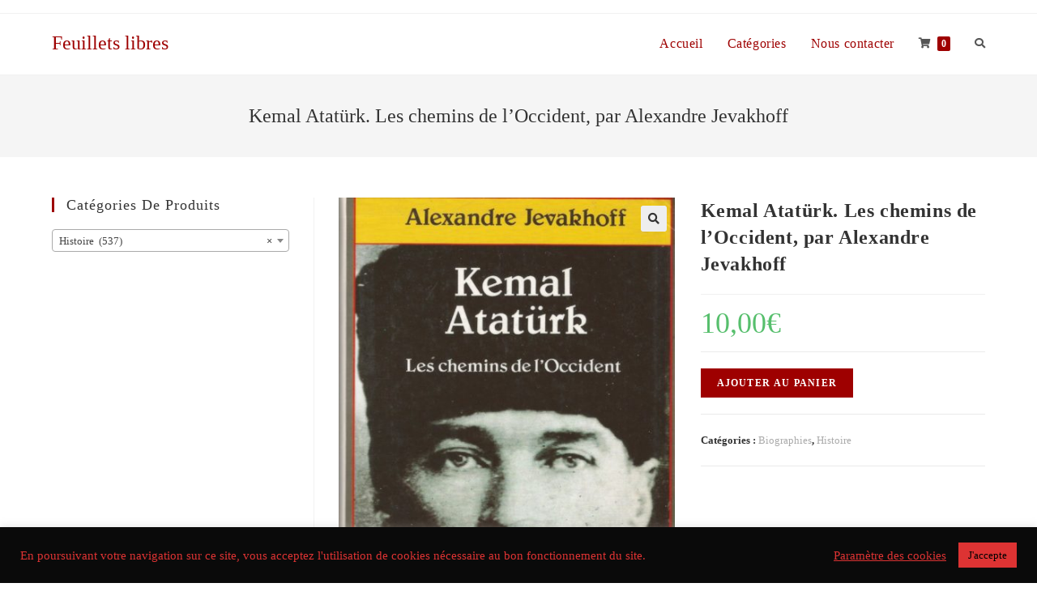

--- FILE ---
content_type: text/html; charset=UTF-8
request_url: https://www.feuilletslibres.com/produit/kemal-ataturk-les-chemins-de-loccident-par-alexandre-jevakhoff/
body_size: 17707
content:
<!DOCTYPE html>
<html class="html" lang="fr-FR">
<head>
	<meta charset="UTF-8">
	<link rel="profile" href="https://gmpg.org/xfn/11">

	<title>Kemal Atatürk. Les chemins de l&#039;Occident, par Alexandre Jevakhoff - Feuillets libres</title>
<meta name="viewport" content="width=device-width, initial-scale=1"><meta name="description" content="Tallandier, 1989, broché, 490 pp." />
<meta name="robots" content="index, follow" />
<meta name="googlebot" content="index, follow, max-snippet:-1, max-image-preview:large, max-video-preview:-1" />
<meta name="bingbot" content="index, follow, max-snippet:-1, max-image-preview:large, max-video-preview:-1" />
<link rel="canonical" href="https://www.feuilletslibres.com/produit/kemal-ataturk-les-chemins-de-loccident-par-alexandre-jevakhoff/" />
<meta name="author" content="Fabrice De san mateo">
<script type="application/ld+json">{"@context" : "https://schema.org","@type" : "Organization","name" : "Feuillets libres","url" : "https:\/\/www.feuilletslibres.com"}</script>
<meta property="og:url" content="https://www.feuilletslibres.com/produit/kemal-ataturk-les-chemins-de-loccident-par-alexandre-jevakhoff/" />
<meta property="og:site_name" content="Feuillets libres" />
<meta property="og:locale" content="fr_FR" />
<meta property="og:type" content="product" />
<meta property="og:title" content="Kemal Atatürk. Les chemins de l&#039;Occident, par Alexandre Jevakhoff - Feuillets libres" />
<meta property="og:description" content="Tallandier, 1989, broché, 490 pp." />
<meta property="og:image" content="https://www.feuilletslibres.com/wp-content/uploads/2021/06/8-2-scaled.jpg" />
<meta property="og:image:secure_url" content="https://www.feuilletslibres.com/wp-content/uploads/2021/06/8-2-scaled.jpg" />
<meta property="og:image:width" content="1673" />
<meta property="og:image:height" content="2560" />
<meta name="twitter:card" content="summary" />
<meta name="twitter:title" content="Kemal Atatürk. Les chemins de l&#039;Occident, par Alexandre Jevakhoff - Feuillets libres" />
<meta name="twitter:description" content="Tallandier, 1989, broché, 490 pp." />
<meta name="twitter:image" content="https://www.feuilletslibres.com/wp-content/uploads/2021/06/8-2-669x1024.jpg" />
<link rel='dns-prefetch' href='//s.w.org' />
<link rel="alternate" type="application/rss+xml" title="Feuillets libres &raquo; Flux" href="https://www.feuilletslibres.com/feed/" />
<link rel="alternate" type="application/rss+xml" title="Feuillets libres &raquo; Flux des commentaires" href="https://www.feuilletslibres.com/comments/feed/" />
		<script type="text/javascript">
			window._wpemojiSettings = {"baseUrl":"https:\/\/s.w.org\/images\/core\/emoji\/13.0.0\/72x72\/","ext":".png","svgUrl":"https:\/\/s.w.org\/images\/core\/emoji\/13.0.0\/svg\/","svgExt":".svg","source":{"concatemoji":"https:\/\/www.feuilletslibres.com\/wp-includes\/js\/wp-emoji-release.min.js?ver=5.5.17"}};
			!function(e,a,t){var n,r,o,i=a.createElement("canvas"),p=i.getContext&&i.getContext("2d");function s(e,t){var a=String.fromCharCode;p.clearRect(0,0,i.width,i.height),p.fillText(a.apply(this,e),0,0);e=i.toDataURL();return p.clearRect(0,0,i.width,i.height),p.fillText(a.apply(this,t),0,0),e===i.toDataURL()}function c(e){var t=a.createElement("script");t.src=e,t.defer=t.type="text/javascript",a.getElementsByTagName("head")[0].appendChild(t)}for(o=Array("flag","emoji"),t.supports={everything:!0,everythingExceptFlag:!0},r=0;r<o.length;r++)t.supports[o[r]]=function(e){if(!p||!p.fillText)return!1;switch(p.textBaseline="top",p.font="600 32px Arial",e){case"flag":return s([127987,65039,8205,9895,65039],[127987,65039,8203,9895,65039])?!1:!s([55356,56826,55356,56819],[55356,56826,8203,55356,56819])&&!s([55356,57332,56128,56423,56128,56418,56128,56421,56128,56430,56128,56423,56128,56447],[55356,57332,8203,56128,56423,8203,56128,56418,8203,56128,56421,8203,56128,56430,8203,56128,56423,8203,56128,56447]);case"emoji":return!s([55357,56424,8205,55356,57212],[55357,56424,8203,55356,57212])}return!1}(o[r]),t.supports.everything=t.supports.everything&&t.supports[o[r]],"flag"!==o[r]&&(t.supports.everythingExceptFlag=t.supports.everythingExceptFlag&&t.supports[o[r]]);t.supports.everythingExceptFlag=t.supports.everythingExceptFlag&&!t.supports.flag,t.DOMReady=!1,t.readyCallback=function(){t.DOMReady=!0},t.supports.everything||(n=function(){t.readyCallback()},a.addEventListener?(a.addEventListener("DOMContentLoaded",n,!1),e.addEventListener("load",n,!1)):(e.attachEvent("onload",n),a.attachEvent("onreadystatechange",function(){"complete"===a.readyState&&t.readyCallback()})),(n=t.source||{}).concatemoji?c(n.concatemoji):n.wpemoji&&n.twemoji&&(c(n.twemoji),c(n.wpemoji)))}(window,document,window._wpemojiSettings);
		</script>
		<style type="text/css">
img.wp-smiley,
img.emoji {
	display: inline !important;
	border: none !important;
	box-shadow: none !important;
	height: 1em !important;
	width: 1em !important;
	margin: 0 .07em !important;
	vertical-align: -0.1em !important;
	background: none !important;
	padding: 0 !important;
}
</style>
	<link rel='stylesheet' id='wp-block-library-css'  href='https://www.feuilletslibres.com/wp-includes/css/dist/block-library/style.min.css?ver=5.5.17' type='text/css' media='all' />
<link rel='stylesheet' id='wp-block-library-theme-css'  href='https://www.feuilletslibres.com/wp-includes/css/dist/block-library/theme.min.css?ver=5.5.17' type='text/css' media='all' />
<link rel='stylesheet' id='wc-block-vendors-style-css'  href='https://www.feuilletslibres.com/wp-content/plugins/woocommerce/packages/woocommerce-blocks/build/vendors-style.css?ver=4.0.0' type='text/css' media='all' />
<link rel='stylesheet' id='wc-block-style-css'  href='https://www.feuilletslibres.com/wp-content/plugins/woocommerce/packages/woocommerce-blocks/build/style.css?ver=4.0.0' type='text/css' media='all' />
<link rel='stylesheet' id='child-theme-generator-css'  href='https://www.feuilletslibres.com/wp-content/plugins/child-theme-generator/public/css/child-theme-generator-public.css?ver=1.0.0' type='text/css' media='all' />
<link rel='stylesheet' id='cookie-law-info-css'  href='https://www.feuilletslibres.com/wp-content/plugins/cookie-law-info/public/css/cookie-law-info-public.css?ver=2.0.1' type='text/css' media='all' />
<link rel='stylesheet' id='cookie-law-info-gdpr-css'  href='https://www.feuilletslibres.com/wp-content/plugins/cookie-law-info/public/css/cookie-law-info-gdpr.css?ver=2.0.1' type='text/css' media='all' />
<link rel='stylesheet' id='photoswipe-css'  href='https://www.feuilletslibres.com/wp-content/plugins/woocommerce/assets/css/photoswipe/photoswipe.min.css?ver=5.0.3' type='text/css' media='all' />
<link rel='stylesheet' id='photoswipe-default-skin-css'  href='https://www.feuilletslibres.com/wp-content/plugins/woocommerce/assets/css/photoswipe/default-skin/default-skin.min.css?ver=5.0.3' type='text/css' media='all' />
<style id='woocommerce-inline-inline-css' type='text/css'>
.woocommerce form .form-row .required { visibility: visible; }
</style>
<link rel='stylesheet' id='parente2-style-css'  href='https://www.feuilletslibres.com/wp-content/themes/oceanwp/style.css?ver=5.5.17' type='text/css' media='all' />
<link rel='stylesheet' id='childe2-style-css'  href='https://www.feuilletslibres.com/wp-content/themes/feuilletslibres/style.css?ver=5.5.17' type='text/css' media='all' />
<link rel='stylesheet' id='oceanwp-woo-mini-cart-css'  href='https://www.feuilletslibres.com/wp-content/themes/oceanwp/assets/css/woo/woo-mini-cart.min.css?ver=5.5.17' type='text/css' media='all' />
<link rel='stylesheet' id='oceanwp-woocommerce-css'  href='https://www.feuilletslibres.com/wp-content/themes/oceanwp/assets/css/woo/woocommerce.min.css?ver=5.5.17' type='text/css' media='all' />
<link rel='stylesheet' id='oceanwp-woo-star-font-css'  href='https://www.feuilletslibres.com/wp-content/themes/oceanwp/assets/css/woo/woo-star-font.min.css?ver=5.5.17' type='text/css' media='all' />
<link rel='stylesheet' id='oceanwp-woo-quick-view-css'  href='https://www.feuilletslibres.com/wp-content/themes/oceanwp/assets/css/woo/woo-quick-view.min.css?ver=5.5.17' type='text/css' media='all' />
<link rel='stylesheet' id='oceanwp-woo-floating-bar-css'  href='https://www.feuilletslibres.com/wp-content/themes/oceanwp/assets/css/woo/woo-floating-bar.min.css?ver=5.5.17' type='text/css' media='all' />
<link rel='stylesheet' id='font-awesome-css'  href='https://www.feuilletslibres.com/wp-content/themes/oceanwp/assets/fonts/fontawesome/css/all.min.css?ver=5.15.1' type='text/css' media='all' />
<link rel='stylesheet' id='simple-line-icons-css'  href='https://www.feuilletslibres.com/wp-content/themes/oceanwp/assets/css/third/simple-line-icons.min.css?ver=2.4.0' type='text/css' media='all' />
<link rel='stylesheet' id='magnific-popup-css'  href='https://www.feuilletslibres.com/wp-content/themes/oceanwp/assets/css/third/magnific-popup.min.css?ver=1.0.0' type='text/css' media='all' />
<link rel='stylesheet' id='slick-css'  href='https://www.feuilletslibres.com/wp-content/themes/oceanwp/assets/css/third/slick.min.css?ver=1.6.0' type='text/css' media='all' />
<link rel='stylesheet' id='oceanwp-style-css'  href='https://www.feuilletslibres.com/wp-content/themes/oceanwp/assets/css/style.min.css?ver=1.0' type='text/css' media='all' />
<link rel='stylesheet' id='oe-widgets-style-css'  href='https://www.feuilletslibres.com/wp-content/plugins/ocean-extra/assets/css/widgets.css?ver=5.5.17' type='text/css' media='all' />
<script type="text/template" id="tmpl-variation-template">
	<div class="woocommerce-variation-description">{{{ data.variation.variation_description }}}</div>
	<div class="woocommerce-variation-price">{{{ data.variation.price_html }}}</div>
	<div class="woocommerce-variation-availability">{{{ data.variation.availability_html }}}</div>
</script>
<script type="text/template" id="tmpl-unavailable-variation-template">
	<p>Désolé, ce produit n&rsquo;est pas disponible. Veuillez choisir une combinaison différente.</p>
</script>
<script type='text/javascript' src='https://www.feuilletslibres.com/wp-includes/js/jquery/jquery.js?ver=1.12.4-wp' id='jquery-core-js'></script>
<script type='text/javascript' src='https://www.feuilletslibres.com/wp-content/plugins/child-theme-generator/public/js/child-theme-generator-public.js?ver=1.0.0' id='child-theme-generator-js'></script>
<script type='text/javascript' id='cookie-law-info-js-extra'>
/* <![CDATA[ */
var Cli_Data = {"nn_cookie_ids":[],"cookielist":[],"non_necessary_cookies":[],"ccpaEnabled":"","ccpaRegionBased":"","ccpaBarEnabled":"","ccpaType":"gdpr","js_blocking":"1","custom_integration":"","triggerDomRefresh":"","secure_cookies":""};
var cli_cookiebar_settings = {"animate_speed_hide":"500","animate_speed_show":"500","background":"#0a0a0a","border":"#b1a6a6c2","border_on":"","button_1_button_colour":"#dd3333","button_1_button_hover":"#b12929","button_1_link_colour":"#000000","button_1_as_button":"1","button_1_new_win":"","button_2_button_colour":"#333","button_2_button_hover":"#292929","button_2_link_colour":"#dd3333","button_2_as_button":"","button_2_hidebar":"","button_3_button_colour":"#dd3333","button_3_button_hover":"#b12929","button_3_link_colour":"#000000","button_3_as_button":"1","button_3_new_win":"","button_4_button_colour":"#000","button_4_button_hover":"#000000","button_4_link_colour":"#dd3333","button_4_as_button":"","button_7_button_colour":"#dd3333","button_7_button_hover":"#b12929","button_7_link_colour":"#000000","button_7_as_button":"1","button_7_new_win":"","font_family":"inherit","header_fix":"","notify_animate_hide":"1","notify_animate_show":"","notify_div_id":"#cookie-law-info-bar","notify_position_horizontal":"right","notify_position_vertical":"bottom","scroll_close":"","scroll_close_reload":"","accept_close_reload":"","reject_close_reload":"","showagain_tab":"","showagain_background":"#fff","showagain_border":"#000","showagain_div_id":"#cookie-law-info-again","showagain_x_position":"100px","text":"#dd3333","show_once_yn":"","show_once":"10000","logging_on":"","as_popup":"","popup_overlay":"1","bar_heading_text":"","cookie_bar_as":"banner","popup_showagain_position":"bottom-right","widget_position":"left"};
var log_object = {"ajax_url":"https:\/\/www.feuilletslibres.com\/wp-admin\/admin-ajax.php"};
/* ]]> */
</script>
<script type='text/javascript' src='https://www.feuilletslibres.com/wp-content/plugins/cookie-law-info/public/js/cookie-law-info-public.js?ver=2.0.1' id='cookie-law-info-js'></script>
<link rel="https://api.w.org/" href="https://www.feuilletslibres.com/wp-json/" /><link rel="alternate" type="application/json" href="https://www.feuilletslibres.com/wp-json/wp/v2/product/10538" /><link rel="EditURI" type="application/rsd+xml" title="RSD" href="https://www.feuilletslibres.com/xmlrpc.php?rsd" />
<link rel="wlwmanifest" type="application/wlwmanifest+xml" href="https://www.feuilletslibres.com/wp-includes/wlwmanifest.xml" /> 
<meta name="generator" content="WordPress 5.5.17" />
<meta name="generator" content="WooCommerce 5.0.3" />
<link rel='shortlink' href='https://www.feuilletslibres.com/?p=10538' />
<link rel="alternate" type="application/json+oembed" href="https://www.feuilletslibres.com/wp-json/oembed/1.0/embed?url=https%3A%2F%2Fwww.feuilletslibres.com%2Fproduit%2Fkemal-ataturk-les-chemins-de-loccident-par-alexandre-jevakhoff%2F" />
<link rel="alternate" type="text/xml+oembed" href="https://www.feuilletslibres.com/wp-json/oembed/1.0/embed?url=https%3A%2F%2Fwww.feuilletslibres.com%2Fproduit%2Fkemal-ataturk-les-chemins-de-loccident-par-alexandre-jevakhoff%2F&#038;format=xml" />
	<noscript><style>.woocommerce-product-gallery{ opacity: 1 !important; }</style></noscript>
			<style type="text/css" id="wp-custom-css">
			/* page accueil main menu */.site-title.site-logo-text{color:#9E0000}.text-wrap{color:#9E0000;font-size:16px}.wcmenucart-details.count::before{display:none}.wcmenucart-details.count.{background:#57bf6d}.wcmenucart-details.count{background:black}/* page accueil form contact */.elementor-element.elementor-element-25d96c4.elementor-widget.elementor-widget-wpforms{width:500px;height:420px;margin:auto;top:10px}.elementor-column.elementor-col-100.elementor-top-column.elementor-element.elementor-element-gg412zh{background:rgba(0,0,0,0.7);margin:auto;width:auto}#wpforms-61-field_0{border-radius:30px}#wpforms-61-field_1{border-radius:30px}#wpforms-61-field_2{border-radius:10% / 50%}#wpforms-61-field_3{border-radius:30px}#wpforms-61-field_4{border-radius:30px}#wpforms-submit-61{background:#3FC387CC;border-radius:30px}#wpforms-submit-61:hover{border:none;background:rgba(63,195,135)}.wpforms-field-medium.wpforms-field-required{text-align:center}.{background:#3FC387CC}/* page contact */h3{color:white}/* page confidentialité */.page-header{text-align:center}/* page accueil footer */.footer-widget.widget-oceanwp-contact-info.clr{color :white}.widget-title{font-size :18px}/* page single article */.field-acf{color:#333333;font-size:15px}.related.products{display:none}/*footer*/#copyright{margin-left:40%;color:white}.customize-partial-edit-shortcut.customize-partial-edit-shortcut-widget-ocean_social-3{display:}#copyright{margin-left :auto}/*footer*//* lien sur categorie */.trail-items{display:none}.trail-item a{display:none}.trail-item.trail-begin{display:none}#woocommerce_product_categories-1 a:hover{color:#9E0000}.btn-wrap.clr:hover{color:green}.owp-product-nav{display:none}.quantity.buttons_added{display:none}/* lien sur categorie *//* Responsive catégorie */@media screen and (max-width:1260px){#content{position:relative;top:60px}#right-sidebar-inner{display:flex;position:absolute;top:11em}.sidebar-box.woocommerce.widget_product_categories.clr{margin-left:30px}.price_slider_amount{display:flex;flex-direction:column}}		</style>
		
<script async src='https://www.googletagmanager.com/gtag/js?id='></script>
<script>
window.dataLayer = window.dataLayer || [];
function gtag(){dataLayer.push(arguments);}gtag('js', new Date());
gtag('config', 'G-5YM05Z6DWN');

</script>
<!-- OceanWP CSS -->
<style type="text/css">
/* General CSS */.woocommerce-MyAccount-navigation ul li a:before,.woocommerce-checkout .woocommerce-info a,.woocommerce-checkout #payment ul.payment_methods .wc_payment_method>input[type=radio]:first-child:checked+label:before,.woocommerce-checkout #payment .payment_method_paypal .about_paypal,.woocommerce ul.products li.product li.category a:hover,.woocommerce ul.products li.product .button:hover,.woocommerce ul.products li.product .product-inner .added_to_cart:hover,.product_meta .posted_in a:hover,.product_meta .tagged_as a:hover,.woocommerce div.product .woocommerce-tabs ul.tabs li a:hover,.woocommerce div.product .woocommerce-tabs ul.tabs li.active a,.woocommerce .oceanwp-grid-list a.active,.woocommerce .oceanwp-grid-list a:hover,.woocommerce .oceanwp-off-canvas-filter:hover,.widget_shopping_cart ul.cart_list li .owp-grid-wrap .owp-grid a.remove:hover,.widget_product_categories li a:hover ~ .count,.widget_layered_nav li a:hover ~ .count,.woocommerce ul.products li.product:not(.product-category) .woo-entry-buttons li a:hover,a:hover,a.light:hover,.theme-heading .text::before,.theme-heading .text::after,#top-bar-content >a:hover,#top-bar-social li.oceanwp-email a:hover,#site-navigation-wrap .dropdown-menu >li >a:hover,#site-header.medium-header #medium-searchform button:hover,.oceanwp-mobile-menu-icon a:hover,.blog-entry.post .blog-entry-header .entry-title a:hover,.blog-entry.post .blog-entry-readmore a:hover,.blog-entry.thumbnail-entry .blog-entry-category a,ul.meta li a:hover,.dropcap,.single nav.post-navigation .nav-links .title,body .related-post-title a:hover,body #wp-calendar caption,body .contact-info-widget.default i,body .contact-info-widget.big-icons i,body .custom-links-widget .oceanwp-custom-links li a:hover,body .custom-links-widget .oceanwp-custom-links li a:hover:before,body .posts-thumbnails-widget li a:hover,body .social-widget li.oceanwp-email a:hover,.comment-author .comment-meta .comment-reply-link,#respond #cancel-comment-reply-link:hover,#footer-widgets .footer-box a:hover,#footer-bottom a:hover,#footer-bottom #footer-bottom-menu a:hover,.sidr a:hover,.sidr-class-dropdown-toggle:hover,.sidr-class-menu-item-has-children.active >a,.sidr-class-menu-item-has-children.active >a >.sidr-class-dropdown-toggle,input[type=checkbox]:checked:before{color:#9e0000}.woocommerce div.product div.images .open-image,.wcmenucart-details.count,.woocommerce-message a,.woocommerce-error a,.woocommerce-info a,.woocommerce .widget_price_filter .ui-slider .ui-slider-handle,.woocommerce .widget_price_filter .ui-slider .ui-slider-range,.owp-product-nav li a.owp-nav-link:hover,.woocommerce div.product.owp-tabs-layout-vertical .woocommerce-tabs ul.tabs li a:after,.woocommerce .widget_product_categories li.current-cat >a ~ .count,.woocommerce .widget_product_categories li.current-cat >a:before,.woocommerce .widget_layered_nav li.chosen a ~ .count,.woocommerce .widget_layered_nav li.chosen a:before,#owp-checkout-timeline .active .timeline-wrapper,.bag-style:hover .wcmenucart-cart-icon .wcmenucart-count,.show-cart .wcmenucart-cart-icon .wcmenucart-count,.woocommerce ul.products li.product:not(.product-category) .image-wrap .button,input[type="button"],input[type="reset"],input[type="submit"],button[type="submit"],.button,#site-navigation-wrap .dropdown-menu >li.btn >a >span,.thumbnail:hover i,.post-quote-content,.omw-modal .omw-close-modal,body .contact-info-widget.big-icons li:hover i,body div.wpforms-container-full .wpforms-form input[type=submit],body div.wpforms-container-full .wpforms-form button[type=submit],body div.wpforms-container-full .wpforms-form .wpforms-page-button{background-color:#9e0000}.current-shop-items-dropdown{border-top-color:#9e0000}.woocommerce div.product .woocommerce-tabs ul.tabs li.active a{border-bottom-color:#9e0000}.wcmenucart-details.count:before{border-color:#9e0000}.woocommerce ul.products li.product .button:hover{border-color:#9e0000}.woocommerce ul.products li.product .product-inner .added_to_cart:hover{border-color:#9e0000}.woocommerce div.product .woocommerce-tabs ul.tabs li.active a{border-color:#9e0000}.woocommerce .oceanwp-grid-list a.active{border-color:#9e0000}.woocommerce .oceanwp-grid-list a:hover{border-color:#9e0000}.woocommerce .oceanwp-off-canvas-filter:hover{border-color:#9e0000}.owp-product-nav li a.owp-nav-link:hover{border-color:#9e0000}.widget_shopping_cart_content .buttons .button:first-child:hover{border-color:#9e0000}.widget_shopping_cart ul.cart_list li .owp-grid-wrap .owp-grid a.remove:hover{border-color:#9e0000}.widget_product_categories li a:hover ~ .count{border-color:#9e0000}.woocommerce .widget_product_categories li.current-cat >a ~ .count{border-color:#9e0000}.woocommerce .widget_product_categories li.current-cat >a:before{border-color:#9e0000}.widget_layered_nav li a:hover ~ .count{border-color:#9e0000}.woocommerce .widget_layered_nav li.chosen a ~ .count{border-color:#9e0000}.woocommerce .widget_layered_nav li.chosen a:before{border-color:#9e0000}#owp-checkout-timeline.arrow .active .timeline-wrapper:before{border-top-color:#9e0000;border-bottom-color:#9e0000}#owp-checkout-timeline.arrow .active .timeline-wrapper:after{border-left-color:#9e0000;border-right-color:#9e0000}.bag-style:hover .wcmenucart-cart-icon .wcmenucart-count{border-color:#9e0000}.bag-style:hover .wcmenucart-cart-icon .wcmenucart-count:after{border-color:#9e0000}.show-cart .wcmenucart-cart-icon .wcmenucart-count{border-color:#9e0000}.show-cart .wcmenucart-cart-icon .wcmenucart-count:after{border-color:#9e0000}.woocommerce ul.products li.product:not(.product-category) .woo-product-gallery .active a{border-color:#9e0000}.woocommerce ul.products li.product:not(.product-category) .woo-product-gallery a:hover{border-color:#9e0000}.widget-title{border-color:#9e0000}blockquote{border-color:#9e0000}#searchform-dropdown{border-color:#9e0000}.dropdown-menu .sub-menu{border-color:#9e0000}.blog-entry.large-entry .blog-entry-readmore a:hover{border-color:#9e0000}.oceanwp-newsletter-form-wrap input[type="email"]:focus{border-color:#9e0000}.social-widget li.oceanwp-email a:hover{border-color:#9e0000}#respond #cancel-comment-reply-link:hover{border-color:#9e0000}body .contact-info-widget.big-icons li:hover i{border-color:#9e0000}#footer-widgets .oceanwp-newsletter-form-wrap input[type="email"]:focus{border-color:#9e0000}.woocommerce div.product div.images .open-image:hover,.woocommerce-error a:hover,.woocommerce-info a:hover,.woocommerce-message a:hover,.woocommerce ul.products li.product:not(.product-category) .image-wrap .button:hover,input[type="button"]:hover,input[type="reset"]:hover,input[type="submit"]:hover,button[type="submit"]:hover,input[type="button"]:focus,input[type="reset"]:focus,input[type="submit"]:focus,button[type="submit"]:focus,.button:hover,#site-navigation-wrap .dropdown-menu >li.btn >a:hover >span,.post-quote-author,.omw-modal .omw-close-modal:hover,body div.wpforms-container-full .wpforms-form input[type=submit]:hover,body div.wpforms-container-full .wpforms-form button[type=submit]:hover,body div.wpforms-container-full .wpforms-form .wpforms-page-button:hover{background-color:#9e0000}a:hover{color:#57bf6d}body .theme-button,body input[type="submit"],body button[type="submit"],body button,body .button,body div.wpforms-container-full .wpforms-form input[type=submit],body div.wpforms-container-full .wpforms-form button[type=submit],body div.wpforms-container-full .wpforms-form .wpforms-page-button{background-color:#9e0000}body .theme-button:hover,body input[type="submit"]:hover,body button[type="submit"]:hover,body button:hover,body .button:hover,body div.wpforms-container-full .wpforms-form input[type=submit]:hover,body div.wpforms-container-full .wpforms-form input[type=submit]:active,body div.wpforms-container-full .wpforms-form button[type=submit]:hover,body div.wpforms-container-full .wpforms-form button[type=submit]:active,body div.wpforms-container-full .wpforms-form .wpforms-page-button:hover,body div.wpforms-container-full .wpforms-form .wpforms-page-button:active{background-color:#57bf6d}/* Header CSS */#site-header.has-header-media .overlay-header-media{background-color:rgba(0,0,0,0.5)}/* Footer Widgets CSS */#footer-widgets,#footer-widgets p,#footer-widgets li a:before,#footer-widgets .contact-info-widget span.oceanwp-contact-title,#footer-widgets .recent-posts-date,#footer-widgets .recent-posts-comments,#footer-widgets .widget-recent-posts-icons li .fa{color:#f7f7f7}#footer-widgets .footer-box a:hover,#footer-widgets a:hover{color:#9e0000}/* Footer Bottom CSS */#footer-bottom a:hover,#footer-bottom #footer-bottom-menu a:hover{color:#9E0000}/* WooCommerce CSS */#owp-checkout-timeline .timeline-step{color:#cccccc}#owp-checkout-timeline .timeline-step{border-color:#cccccc}/* Typography CSS */body{font-family:Georgia,serif}h1,h2,h3,h4,h5,h6,.theme-heading,.widget-title,.oceanwp-widget-recent-posts-title,.comment-reply-title,.entry-title,.sidebar-box .widget-title{font-family:Georgia,serif}h4{font-size:22px}#site-logo a.site-logo-text{font-family:Georgia,serif}#site-navigation-wrap .dropdown-menu >li >a,#site-header.full_screen-header .fs-dropdown-menu >li >a,#site-header.top-header #site-navigation-wrap .dropdown-menu >li >a,#site-header.center-header #site-navigation-wrap .dropdown-menu >li >a,#site-header.medium-header #site-navigation-wrap .dropdown-menu >li >a,.oceanwp-mobile-menu-icon a{font-family:Georgia,serif}.page-header .page-header-title,.page-header.background-image-page-header .page-header-title{font-family:Georgia,serif}#footer-widgets .footer-box .widget-title{font-family:Georgia,serif}#footer-bottom #footer-bottom-menu{font-family:Georgia,serif}
</style></head>

<body data-rsssl=1 class="product-template-default single single-product postid-10538 wp-embed-responsive theme-oceanwp woocommerce woocommerce-page woocommerce-no-js oceanwp-theme dropdown-mobile default-breakpoint has-sidebar content-left-sidebar has-topbar has-breadcrumbs has-grid-list woo-dropdown-cat account-original-style elementor-default elementor-kit-62" itemscope="itemscope" itemtype="https://schema.org/WebPage">

	
	
	<div id="outer-wrap" class="site clr">

		<a class="skip-link screen-reader-text" href="#main">Skip to content</a>

		
		<div id="wrap" class="clr">

			

<div id="top-bar-wrap" class="clr">

	<div id="top-bar" class="clr container has-no-content">

		
		<div id="top-bar-inner" class="clr">

			

		</div><!-- #top-bar-inner -->

		
	</div><!-- #top-bar -->

</div><!-- #top-bar-wrap -->


			
<header id="site-header" class="minimal-header clr" data-height="74" itemscope="itemscope" itemtype="https://schema.org/WPHeader" role="banner">

	
					
			<div id="site-header-inner" class="clr container">

				
				

<div id="site-logo" class="clr" itemscope itemtype="https://schema.org/Brand" >

	
	<div id="site-logo-inner" class="clr">

						<a href="https://www.feuilletslibres.com/" rel="home" class="site-title site-logo-text" >Feuillets libres</a>
				
	</div><!-- #site-logo-inner -->

	
	
</div><!-- #site-logo -->

			<div id="site-navigation-wrap" class="clr">
			
			
			
			<nav id="site-navigation" class="navigation main-navigation clr" itemscope="itemscope" itemtype="https://schema.org/SiteNavigationElement" role="navigation" >

				<ul id="menu-main-menu" class="main-menu dropdown-menu sf-menu"><li id="menu-item-1126" class="menu-item menu-item-type-post_type menu-item-object-page menu-item-home menu-item-1126"><a href="https://www.feuilletslibres.com/" class="menu-link"><span class="text-wrap">Accueil</span></a></li><li id="menu-item-457" class="menu-item menu-item-type-taxonomy menu-item-object-product_cat menu-item-457"><a href="https://www.feuilletslibres.com/categorie-produit/tout-les-livres/" class="menu-link"><span class="text-wrap">Catégories</span></a></li><li id="menu-item-1212" class="menu-item menu-item-type-post_type menu-item-object-page menu-item-1212"><a href="https://www.feuilletslibres.com/contact-us/" class="menu-link"><span class="text-wrap">Nous contacter</span></a></li>
			<li class="woo-menu-icon wcmenucart-toggle-drop_down toggle-cart-widget">
				
			<a href="https://www.feuilletslibres.com/cart/" class="wcmenucart">
				<span class="wcmenucart-count"><i class="fas fa-shopping-cart" aria-hidden="true"></i><span class="wcmenucart-details count">0</span></span>
			</a>

											<div class="current-shop-items-dropdown owp-mini-cart clr">
						<div class="current-shop-items-inner clr">
							<div class="widget woocommerce widget_shopping_cart"><div class="widget_shopping_cart_content"></div></div>						</div>
					</div>
							</li>

			<li class="search-toggle-li" ><a href="javascript:void(0)" class="site-search-toggle search-dropdown-toggle" aria-label="Search website"><span class="fas fa-search" aria-hidden="true"></span></a></li></ul>
<div id="searchform-dropdown" class="header-searchform-wrap clr" >
	
<form role="search" method="get" class="searchform" action="https://www.feuilletslibres.com/">
	<label for="ocean-search-form-1">
		<span class="screen-reader-text">Search for:</span>
		<input type="search" id="ocean-search-form-1" class="field" autocomplete="off" placeholder="Rechercher" name="s">
			</label>
	</form>
</div><!-- #searchform-dropdown -->

			</nav><!-- #site-navigation -->

			
			
					</div><!-- #site-navigation-wrap -->
			
		
	
				
	<div class="oceanwp-mobile-menu-icon clr mobile-right">

		
		
		
			<a href="https://www.feuilletslibres.com/cart/" class="wcmenucart">
				<span class="wcmenucart-count"><i class="fas fa-shopping-cart" aria-hidden="true"></i><span class="wcmenucart-details count">0</span></span>
			</a>

		
		<a href="javascript:void(0)" class="mobile-menu"  aria-label="Menu mobile">
							<i class="fa fa-bars" aria-hidden="true"></i>
								<span class="oceanwp-text">Menu</span>
				<span class="oceanwp-close-text">Fermer</span>
						</a>

		
		
		
	</div><!-- #oceanwp-mobile-menu-navbar -->


			</div><!-- #site-header-inner -->

			
<div id="mobile-dropdown" class="clr" >

	<nav class="clr" itemscope="itemscope" itemtype="https://schema.org/SiteNavigationElement">

		<ul id="menu-main-menu-1" class="menu"><li class="menu-item menu-item-type-post_type menu-item-object-page menu-item-home menu-item-1126"><a href="https://www.feuilletslibres.com/">Accueil</a></li>
<li class="menu-item menu-item-type-taxonomy menu-item-object-product_cat menu-item-457"><a href="https://www.feuilletslibres.com/categorie-produit/tout-les-livres/">Catégories</a></li>
<li class="menu-item menu-item-type-post_type menu-item-object-page menu-item-1212"><a href="https://www.feuilletslibres.com/contact-us/">Nous contacter</a></li>

			<li class="woo-menu-icon wcmenucart-toggle-drop_down toggle-cart-widget">
				
			<a href="https://www.feuilletslibres.com/cart/" class="wcmenucart">
				<span class="wcmenucart-count"><i class="fas fa-shopping-cart" aria-hidden="true"></i><span class="wcmenucart-details count">0</span></span>
			</a>

											<div class="current-shop-items-dropdown owp-mini-cart clr">
						<div class="current-shop-items-inner clr">
							<div class="widget woocommerce widget_shopping_cart"><div class="widget_shopping_cart_content"></div></div>						</div>
					</div>
							</li>

			<li class="search-toggle-li" ><a href="javascript:void(0)" class="site-search-toggle search-dropdown-toggle" aria-label="Search website"><span class="fas fa-search" aria-hidden="true"></span></a></li></ul>
<div id="mobile-menu-search" class="clr">
	<form method="get" action="https://www.feuilletslibres.com/" class="mobile-searchform" role="search" aria-label="Search for:">
		<label for="ocean-mobile-search2">
			<input type="search" name="s" autocomplete="off" placeholder="Rechercher" />
			<button type="submit" class="searchform-submit" aria-label="Submit search">
				<i class="fas fa-search" aria-hidden="true"></i>
			</button>
					</label>
			</form>
</div><!-- .mobile-menu-search -->

	</nav>

</div>

			
			
		
		
</header><!-- #site-header -->


			
			<div class="owp-floating-bar">
				<div class="container clr">
					<div class="left">
				        <p class="selected">Sélectionné :</p>
				        <h2 class="entry-title" itemprop="name">Kemal Atatürk. Les chemins…</h2>
				    </div>
											<div class="right">
							<div class="product_price">
								<p class="price"><span class="woocommerce-Price-amount amount"><bdi>10,00<span class="woocommerce-Price-currencySymbol">&euro;</span></bdi></span></p>
							</div>
							                <form action="?add-to-cart=10538" class="cart" method="post" enctype="multipart/form-data">	<div class="quantity">
				<label class="screen-reader-text" for="quantity_6943c7c537fbd">quantité de Kemal Atatürk. Les chemins de l&#039;Occident, par Alexandre Jevakhoff</label>
		<input
			type="number"
			id="quantity_6943c7c537fbd"
			class="input-text qty text"
			step="1"
			min="1"
			max=""
			name="quantity"
			value="1"
			title="Qté"
			size="4"
			placeholder=""
			inputmode="numeric" />
			</div>
	<button type="submit" name="add-to-cart" value="10538" class="floating_add_to_cart_button button alt">Ajouter au panier</button></form>					</div>
									</div>
			</div>

		
			<main id="main" class="site-main clr"  role="main">

				

<header class="page-header">

	
	<div class="container clr page-header-inner">

		
			<h1 class="page-header-title clr" itemprop="headline">Kemal Atatürk. Les chemins de l&#8217;Occident, par Alexandre Jevakhoff</h1>

			
		
		<nav aria-label="Fil d’Ariane" class="site-breadcrumbs clr position-" itemprop="breadcrumb"><ol class="trail-items" itemscope itemtype="http://schema.org/BreadcrumbList"><meta name="numberOfItems" content="3" /><meta name="itemListOrder" content="Ascending" /><li class="trail-item trail-begin" itemprop="itemListElement" itemscope itemtype="https://schema.org/ListItem"><a href="https://www.feuilletslibres.com" rel="home" aria-label="Accueil" itemtype="https://schema.org/Thing" itemprop="item"><span itemprop="name"><span class="fas fa-home" aria-hidden="true"></span><span class="breadcrumb-home has-icon">Accueil</span></span></a><span class="breadcrumb-sep">></span><meta content="1" itemprop="position" /></li><li class="trail-item" itemprop="itemListElement" itemscope itemtype="https://schema.org/ListItem"><a href="" itemtype="https://schema.org/Thing" itemprop="item"><span itemprop="name"></span></a><span class="breadcrumb-sep">></span><meta content="2" itemprop="position" /></li><li class="trail-item trail-end" itemprop="itemListElement" itemscope itemtype="https://schema.org/ListItem"><a href="https://www.feuilletslibres.com/produit/kemal-ataturk-les-chemins-de-loccident-par-alexandre-jevakhoff/" itemtype="https://schema.org/Thing" itemprop="item"><span itemprop="name">Kemal Atatürk. Les chemins de l&#8217;Occident, par Alexandre Jevakhoff</span></a><meta content="3" itemprop="position" /></li></ol></nav>
	</div><!-- .page-header-inner -->

	
	
</header><!-- .page-header -->


	

<div id="content-wrap" class="container clr">

	
	<div id="primary" class="content-area clr">

		
		<div id="content" class="clr site-content">

			
			<article class="entry-content entry clr">

					
			<div class="woocommerce-notices-wrapper"></div>
<div id="product-10538" class="entry has-media owp-thumbs-layout-horizontal owp-btn-normal owp-tabs-layout-horizontal has-product-nav product type-product post-10538 status-publish first instock product_cat-biographies product_cat-histoire has-post-thumbnail shipping-taxable purchasable product-type-simple">

	
			<div class="owp-product-nav-wrap clr">
				<ul class="owp-product-nav">
			        
						<li class="prev-li">
						<a href="https://www.feuilletslibres.com/produit/adolf-hitler-la-seduction-du-diable-par-laurence-rees/" class="owp-nav-link prev" rel="next"><i class="fa fa-angle-left" aria-hidden="true"></i></a>
							<a href="https://www.feuilletslibres.com/produit/adolf-hitler-la-seduction-du-diable-par-laurence-rees/" class="owp-nav-text prev-text">Produit précédent</a>
							<div class="owp-nav-thumb">
								<a title="Adolf Hitler: La séduction du diable, par Laurence Rees" href="https://www.feuilletslibres.com/produit/adolf-hitler-la-seduction-du-diable-par-laurence-rees/"><img width="100" height="100" src="https://www.feuilletslibres.com/wp-content/uploads/2021/06/74-1-100x100.jpg" class="attachment-shop_thumbnail size-shop_thumbnail wp-post-image" alt="" loading="lazy" srcset="https://www.feuilletslibres.com/wp-content/uploads/2021/06/74-1-100x100.jpg 100w, https://www.feuilletslibres.com/wp-content/uploads/2021/06/74-1-150x150.jpg 150w" sizes="(max-width: 100px) 100vw, 100px" /></a>
							</div>
						</li>

					
						<li class="next-li">
							<a href="https://www.feuilletslibres.com/produit/un-amour-dans-la-tempete-de-lhistoire-jacques-et-lotka-de-prevaux-par-aude-yung-de-prevaux/" class="owp-nav-text next-text">Produit suivant</a>
							<a href="https://www.feuilletslibres.com/produit/un-amour-dans-la-tempete-de-lhistoire-jacques-et-lotka-de-prevaux-par-aude-yung-de-prevaux/" class="owp-nav-link next" rel="next"><i class="fa fa-angle-right" aria-hidden="true"></i></a>
							<div class="owp-nav-thumb">
								<a title="Un amour dans la tempête de l&#8217;histoire, Jacques et Lotka de Prévaux, par Aude Yung-de Prévaux" href="https://www.feuilletslibres.com/produit/un-amour-dans-la-tempete-de-lhistoire-jacques-et-lotka-de-prevaux-par-aude-yung-de-prevaux/"><img width="100" height="100" src="https://www.feuilletslibres.com/wp-content/uploads/2021/06/11-1-100x100.jpg" class="attachment-shop_thumbnail size-shop_thumbnail wp-post-image" alt="" loading="lazy" srcset="https://www.feuilletslibres.com/wp-content/uploads/2021/06/11-1-100x100.jpg 100w, https://www.feuilletslibres.com/wp-content/uploads/2021/06/11-1-150x150.jpg 150w" sizes="(max-width: 100px) 100vw, 100px" /></a>
							</div>
						</li>

						
		        </ul>
		    </div>

		<div class="woocommerce-product-gallery woocommerce-product-gallery--with-images woocommerce-product-gallery--columns-4 images" data-columns="4" style="opacity: 0; transition: opacity .25s ease-in-out;">
	<figure class="woocommerce-product-gallery__wrapper">
		<div data-thumb="https://www.feuilletslibres.com/wp-content/uploads/2021/06/8-2-100x100.jpg" data-thumb-alt="" class="woocommerce-product-gallery__image"><a href="https://www.feuilletslibres.com/wp-content/uploads/2021/06/8-2-scaled.jpg"><img width="454" height="695" src="https://www.feuilletslibres.com/wp-content/uploads/2021/06/8-2-454x695.jpg" class="wp-post-image" alt="" loading="lazy" title="8" data-caption="" data-src="https://www.feuilletslibres.com/wp-content/uploads/2021/06/8-2-scaled.jpg" data-large_image="https://www.feuilletslibres.com/wp-content/uploads/2021/06/8-2-scaled.jpg" data-large_image_width="1673" data-large_image_height="2560" srcset="https://www.feuilletslibres.com/wp-content/uploads/2021/06/8-2-454x695.jpg 454w, https://www.feuilletslibres.com/wp-content/uploads/2021/06/8-2-196x300.jpg 196w, https://www.feuilletslibres.com/wp-content/uploads/2021/06/8-2-669x1024.jpg 669w, https://www.feuilletslibres.com/wp-content/uploads/2021/06/8-2-768x1175.jpg 768w, https://www.feuilletslibres.com/wp-content/uploads/2021/06/8-2-1004x1536.jpg 1004w, https://www.feuilletslibres.com/wp-content/uploads/2021/06/8-2-1339x2048.jpg 1339w, https://www.feuilletslibres.com/wp-content/uploads/2021/06/8-2-scaled.jpg 1673w" sizes="(max-width: 454px) 100vw, 454px" /></a></div><div data-thumb="https://www.feuilletslibres.com/wp-content/uploads/2021/06/9-2-100x100.jpg" data-thumb-alt="" class="woocommerce-product-gallery__image"><a href="https://www.feuilletslibres.com/wp-content/uploads/2021/06/9-2-scaled.jpg"><img width="454" height="692" src="https://www.feuilletslibres.com/wp-content/uploads/2021/06/9-2-454x692.jpg" class="" alt="" loading="lazy" title="9" data-caption="" data-src="https://www.feuilletslibres.com/wp-content/uploads/2021/06/9-2-scaled.jpg" data-large_image="https://www.feuilletslibres.com/wp-content/uploads/2021/06/9-2-scaled.jpg" data-large_image_width="1678" data-large_image_height="2560" srcset="https://www.feuilletslibres.com/wp-content/uploads/2021/06/9-2-454x692.jpg 454w, https://www.feuilletslibres.com/wp-content/uploads/2021/06/9-2-197x300.jpg 197w, https://www.feuilletslibres.com/wp-content/uploads/2021/06/9-2-671x1024.jpg 671w, https://www.feuilletslibres.com/wp-content/uploads/2021/06/9-2-768x1171.jpg 768w, https://www.feuilletslibres.com/wp-content/uploads/2021/06/9-2-1007x1536.jpg 1007w, https://www.feuilletslibres.com/wp-content/uploads/2021/06/9-2-1343x2048.jpg 1343w, https://www.feuilletslibres.com/wp-content/uploads/2021/06/9-2-scaled.jpg 1678w" sizes="(max-width: 454px) 100vw, 454px" /></a></div>	</figure>
</div>

		<div class="summary entry-summary">
			
<h2 class="single-post-title product_title entry-title" itemprop="name">Kemal Atatürk. Les chemins de l&#8217;Occident, par Alexandre Jevakhoff</h2>
<div class="feature">
	<ul>
		
				
	</ul>
</div><p class="price"><span class="woocommerce-Price-amount amount"><bdi>10,00<span class="woocommerce-Price-currencySymbol">&euro;</span></bdi></span></p>

	
	<form class="cart" action="https://www.feuilletslibres.com/produit/kemal-ataturk-les-chemins-de-loccident-par-alexandre-jevakhoff/" method="post" enctype='multipart/form-data'>
		
			<div class="quantity">
				<label class="screen-reader-text" for="quantity_6943c7c53d367">quantité de Kemal Atatürk. Les chemins de l&#039;Occident, par Alexandre Jevakhoff</label>
		<input
			type="number"
			id="quantity_6943c7c53d367"
			class="input-text qty text"
			step="1"
			min="1"
			max=""
			name="quantity"
			value="1"
			title="Qté"
			size="4"
			placeholder=""
			inputmode="numeric" />
			</div>
	
		<button type="submit" name="add-to-cart" value="10538" class="single_add_to_cart_button button alt">Ajouter au panier</button>

			</form>

	
<div class="product_meta">

	
	
	<span class="posted_in">Catégories : <a href="https://www.feuilletslibres.com/categorie-produit/biographies/" rel="tag">Biographies</a>, <a href="https://www.feuilletslibres.com/categorie-produit/histoire/" rel="tag">Histoire</a></span>
	
	
</div>
					
		</div>
		
		<div class="clear-after-summary clr"></div>
	<div class="woocommerce-tabs wc-tabs-wrapper">
		<ul class="tabs wc-tabs" role="tablist">
							<li class="description_tab" id="tab-title-description" role="tab" aria-controls="tab-description">
					<a href="#tab-description">
						Description					</a>
				</li>
					</ul>
					<div class="woocommerce-Tabs-panel woocommerce-Tabs-panel--description panel entry-content wc-tab" id="tab-description" role="tabpanel" aria-labelledby="tab-title-description">
				
	<h2>Description</h2>

<p><span style="font-size: large;"><span class="a-declarative" data-action="aod-close-on-esc-action" data-aod-close-on-esc-action="{}"><span class="aod-div-for-focus" tabindex="0"><span class="a-size-small expandable-text"><span class="expandable-expanded-text">Tallandier, 1989, broché, 490 pp.</span></span></span></span></span></p>
			</div>
		
			</div>


	<section class="related products">

					<h2>Produits apparentés</h2>
				
		
<ul class="products oceanwp-row clr grid">


			
					<li class="entry has-media has-product-nav col span_1_of_3 owp-content-center owp-thumbs-layout-horizontal owp-btn-normal owp-tabs-layout-horizontal has-no-thumbnails product type-product post-7606 status-publish first instock product_cat-histoire product_cat-tout-les-livres has-post-thumbnail sold-individually shipping-taxable purchasable product-type-simple">
	<div class="product-inner clr">
	<div class="woo-entry-image clr">
		<a href="https://www.feuilletslibres.com/produit/salluste-catilina-jugurtha-fragments-des-histoires-collection-bude/" class="woocommerce-LoopProduct-link"><img width="146" height="225" src="https://www.feuilletslibres.com/wp-content/uploads/2021/03/s-l225-355.jpg" class="woo-entry-image-main" alt="Salluste, Catilina. Jugurtha. fragments des Histoires, collection Budé" loading="lazy" itemprop="image" /></a><a href="#" id="product_id_7606" class="owp-quick-view" data-product_id="7606"><i class="far fa-eye" aria-hidden="true"></i>Vue rapide</a>	</div><!-- .woo-entry-image -->

<ul class="woo-entry-inner clr"><li class="image-wrap">
	<div class="woo-entry-image clr">
		<a href="https://www.feuilletslibres.com/produit/salluste-catilina-jugurtha-fragments-des-histoires-collection-bude/" class="woocommerce-LoopProduct-link"><img width="146" height="225" src="https://www.feuilletslibres.com/wp-content/uploads/2021/03/s-l225-355.jpg" class="woo-entry-image-main" alt="Salluste, Catilina. Jugurtha. fragments des Histoires, collection Budé" loading="lazy" itemprop="image" /></a><a href="#" id="product_id_7606" class="owp-quick-view" data-product_id="7606"><i class="far fa-eye" aria-hidden="true"></i>Vue rapide</a>	</div><!-- .woo-entry-image -->

</li><li class="category"><a href="https://www.feuilletslibres.com/categorie-produit/histoire/" rel="tag">Histoire</a>, <a href="https://www.feuilletslibres.com/categorie-produit/tout-les-livres/" rel="tag">Tous les livres</a></li><li class="title"><h2><a href="https://www.feuilletslibres.com/produit/salluste-catilina-jugurtha-fragments-des-histoires-collection-bude/">Salluste, Catilina. Jugurtha. fragments des Histoires, collection Budé</a></h2></li><li class="price-wrap">
	<span class="price"><span class="woocommerce-Price-amount amount"><bdi>15,00<span class="woocommerce-Price-currencySymbol">&euro;</span></bdi></span></span>
</li><li class="rating"></li><li class="btn-wrap clr"><a href="?add-to-cart=7606" data-quantity="1" class="button product_type_simple add_to_cart_button ajax_add_to_cart" data-product_id="7606" data-product_sku="" aria-label="Ajouter &ldquo;Salluste, Catilina. Jugurtha. fragments des Histoires, collection Budé&rdquo; à votre panier" rel="nofollow">Ajouter au panier</a></li></ul></div><!-- .product-inner .clr --></li>

			
					<li class="entry has-media has-product-nav col span_1_of_3 owp-content-center owp-thumbs-layout-horizontal owp-btn-normal owp-tabs-layout-horizontal has-no-thumbnails product type-product post-7697 status-publish instock product_cat-histoire product_cat-tout-les-livres has-post-thumbnail sold-individually shipping-taxable purchasable product-type-simple">
	<div class="product-inner clr">
	<div class="woo-entry-image clr">
		<a href="https://www.feuilletslibres.com/produit/paris-au-front-disurge-la-commune-en-images/" class="woocommerce-LoopProduct-link"><img width="168" height="225" src="https://www.feuilletslibres.com/wp-content/uploads/2021/03/s-l225-427.jpg" class="woo-entry-image-main" alt="Paris au front d&#8217;isurgé. La Commune en images" loading="lazy" itemprop="image" /></a><a href="#" id="product_id_7697" class="owp-quick-view" data-product_id="7697"><i class="far fa-eye" aria-hidden="true"></i>Vue rapide</a>	</div><!-- .woo-entry-image -->

<ul class="woo-entry-inner clr"><li class="image-wrap">
	<div class="woo-entry-image clr">
		<a href="https://www.feuilletslibres.com/produit/paris-au-front-disurge-la-commune-en-images/" class="woocommerce-LoopProduct-link"><img width="168" height="225" src="https://www.feuilletslibres.com/wp-content/uploads/2021/03/s-l225-427.jpg" class="woo-entry-image-main" alt="Paris au front d&#8217;isurgé. La Commune en images" loading="lazy" itemprop="image" /></a><a href="#" id="product_id_7697" class="owp-quick-view" data-product_id="7697"><i class="far fa-eye" aria-hidden="true"></i>Vue rapide</a>	</div><!-- .woo-entry-image -->

</li><li class="category"><a href="https://www.feuilletslibres.com/categorie-produit/histoire/" rel="tag">Histoire</a>, <a href="https://www.feuilletslibres.com/categorie-produit/tout-les-livres/" rel="tag">Tous les livres</a></li><li class="title"><h2><a href="https://www.feuilletslibres.com/produit/paris-au-front-disurge-la-commune-en-images/">Paris au front d&#8217;isurgé. La Commune en images</a></h2></li><li class="price-wrap">
	<span class="price"><span class="woocommerce-Price-amount amount"><bdi>40,00<span class="woocommerce-Price-currencySymbol">&euro;</span></bdi></span></span>
</li><li class="rating"></li><li class="btn-wrap clr"><a href="?add-to-cart=7697" data-quantity="1" class="button product_type_simple add_to_cart_button ajax_add_to_cart" data-product_id="7697" data-product_sku="" aria-label="Ajouter &ldquo;Paris au front d&#039;isurgé. La Commune en images&rdquo; à votre panier" rel="nofollow">Ajouter au panier</a></li></ul></div><!-- .product-inner .clr --></li>

			
					<li class="entry has-media has-product-nav col span_1_of_3 owp-content-center owp-thumbs-layout-horizontal owp-btn-normal owp-tabs-layout-horizontal has-no-thumbnails product type-product post-7611 status-publish last instock product_cat-critique-sociale product_cat-histoire product_cat-tout-les-livres has-post-thumbnail sold-individually shipping-taxable purchasable product-type-simple">
	<div class="product-inner clr">
	<div class="woo-entry-image clr">
		<a href="https://www.feuilletslibres.com/produit/claude-harmel-histoire-de-lanarchie-des-origines-a-1880/" class="woocommerce-LoopProduct-link"><img width="138" height="225" src="https://www.feuilletslibres.com/wp-content/uploads/2021/03/s-l225-359.jpg" class="woo-entry-image-main" alt="Claude Harmel, Histoire de l&#8217;anarchie des origines à 1880" loading="lazy" itemprop="image" /></a><a href="#" id="product_id_7611" class="owp-quick-view" data-product_id="7611"><i class="far fa-eye" aria-hidden="true"></i>Vue rapide</a>	</div><!-- .woo-entry-image -->

<ul class="woo-entry-inner clr"><li class="image-wrap">
	<div class="woo-entry-image clr">
		<a href="https://www.feuilletslibres.com/produit/claude-harmel-histoire-de-lanarchie-des-origines-a-1880/" class="woocommerce-LoopProduct-link"><img width="138" height="225" src="https://www.feuilletslibres.com/wp-content/uploads/2021/03/s-l225-359.jpg" class="woo-entry-image-main" alt="Claude Harmel, Histoire de l&#8217;anarchie des origines à 1880" loading="lazy" itemprop="image" /></a><a href="#" id="product_id_7611" class="owp-quick-view" data-product_id="7611"><i class="far fa-eye" aria-hidden="true"></i>Vue rapide</a>	</div><!-- .woo-entry-image -->

</li><li class="category"><a href="https://www.feuilletslibres.com/categorie-produit/critique-sociale/" rel="tag">Critique sociale</a>, <a href="https://www.feuilletslibres.com/categorie-produit/histoire/" rel="tag">Histoire</a>, <a href="https://www.feuilletslibres.com/categorie-produit/tout-les-livres/" rel="tag">Tous les livres</a></li><li class="title"><h2><a href="https://www.feuilletslibres.com/produit/claude-harmel-histoire-de-lanarchie-des-origines-a-1880/">Claude Harmel, Histoire de l&#8217;anarchie des origines à 1880</a></h2></li><li class="price-wrap">
	<span class="price"><span class="woocommerce-Price-amount amount"><bdi>20,00<span class="woocommerce-Price-currencySymbol">&euro;</span></bdi></span></span>
</li><li class="rating"></li><li class="btn-wrap clr"><a href="?add-to-cart=7611" data-quantity="1" class="button product_type_simple add_to_cart_button ajax_add_to_cart" data-product_id="7611" data-product_sku="" aria-label="Ajouter &ldquo;Claude Harmel, Histoire de l&#039;anarchie des origines à 1880&rdquo; à votre panier" rel="nofollow">Ajouter au panier</a></li></ul></div><!-- .product-inner .clr --></li>

			
		</ul>

	</section>
	</div>


		
	
			</article><!-- #post -->

			
		</div><!-- #content -->

		
	</div><!-- #primary -->

	

<aside id="right-sidebar" class="sidebar-container widget-area sidebar-primary" itemscope="itemscope" itemtype="https://schema.org/WPSideBar" role="complementary" aria-label="Primary Sidebar">

	
	<div id="right-sidebar-inner" class="clr">

		<div id="woocommerce_product_categories-1" class="sidebar-box woocommerce widget_product_categories clr"><h4 class="widget-title">Catégories de produits</h4><select  name='product_cat' id='product_cat' class='dropdown_product_cat' >
	<option value=''>Sélectionner une catégorie</option>
	<option class="level-0" value="archeologie">Archéologie&nbsp;&nbsp;(85)</option>
	<option class="level-0" value="architecture">Architecture&nbsp;&nbsp;(47)</option>
	<option class="level-0" value="autre">Autre&nbsp;&nbsp;(83)</option>
	<option class="level-0" value="beaux-arts">Beaux-Arts&nbsp;&nbsp;(622)</option>
	<option class="level-0" value="bibliophilie">Bibliophilie&nbsp;&nbsp;(162)</option>
	<option class="level-0" value="biographies">Biographies&nbsp;&nbsp;(155)</option>
	<option class="level-0" value="chasse">Chasse&nbsp;&nbsp;(8)</option>
	<option class="level-0" value="cinema">Cinéma&nbsp;&nbsp;(46)</option>
	<option class="level-0" value="critique-sociale">Critique sociale&nbsp;&nbsp;(54)</option>
	<option class="level-0" value="curiosa">Curiosa&nbsp;&nbsp;(13)</option>
	<option class="level-0" value="danse">Danse&nbsp;&nbsp;(2)</option>
	<option class="level-0" value="dictionnaires">Dictionnaires&nbsp;&nbsp;(18)</option>
	<option class="level-0" value="ethnologie">Ethnologie&nbsp;&nbsp;(4)</option>
	<option class="level-0" value="gastronomie">Gastronomie&nbsp;&nbsp;(6)</option>
	<option class="level-0" value="histoire" selected="selected">Histoire&nbsp;&nbsp;(537)</option>
	<option class="level-0" value="litterature">Littérature&nbsp;&nbsp;(1 187)</option>
	<option class="level-0" value="livres-anciens">Livres anciens&nbsp;&nbsp;(40)</option>
	<option class="level-0" value="livres-pour-enfants">Livres pour enfants&nbsp;&nbsp;(14)</option>
	<option class="level-0" value="marine">Marine&nbsp;&nbsp;(4)</option>
	<option class="level-0" value="non-classe">Non classé&nbsp;&nbsp;(21)</option>
	<option class="level-0" value="philosophie">philosophie&nbsp;&nbsp;(95)</option>
	<option class="level-0" value="photographie">Photographie&nbsp;&nbsp;(51)</option>
	<option class="level-0" value="psychologie">Psychologie&nbsp;&nbsp;(43)</option>
	<option class="level-0" value="regionalisme">Régionalisme&nbsp;&nbsp;(148)</option>
	<option class="level-0" value="religion-esoterisme">Religion ésotérisme&nbsp;&nbsp;(69)</option>
	<option class="level-0" value="sciences">Sciences&nbsp;&nbsp;(39)</option>
	<option class="level-0" value="sciences-humaines">Sciences humaines&nbsp;&nbsp;(23)</option>
	<option class="level-0" value="sociologie">Sociologie&nbsp;&nbsp;(1)</option>
	<option class="level-0" value="temoignages">Témoignages&nbsp;&nbsp;(66)</option>
	<option class="level-0" value="theatre">Théâtre&nbsp;&nbsp;(60)</option>
	<option class="level-0" value="tout-les-livres">Tous les livres&nbsp;&nbsp;(908)</option>
	<option class="level-0" value="voyages">Voyages&nbsp;&nbsp;(61)</option>
</select>
</div>
	</div><!-- #sidebar-inner -->

	
</aside><!-- #right-sidebar -->


</div><!-- #content-wrap -->


	

	</main><!-- #main -->

	
	
	
		
<footer id="footer" class="site-footer" itemscope="itemscope" itemtype="https://schema.org/WPFooter" role="contentinfo">

	
	<div id="footer-inner" class="clr">

		

<div id="footer-widgets" class="oceanwp-row clr">

	
	<div class="footer-widgets-inner container">

					<div class="footer-box span_1_of_4 col col-1">
				<div id="ocean_contact_info-1" class="footer-widget widget-oceanwp-contact-info clr"><h4 class="widget-title">contact</h4><ul class="contact-info-widget default"><li class="text">Horaires d'ouvertures : du Mardi au Samedi, de 11h à 13h et de 15h à 19h</li><li class="address"><i class="icon-location-pin" aria-hidden="true"></i><div class="oceanwp-info-wrap"><span class="oceanwp-contact-title">Adresse :  17, rue Arnaud Bernard</span><span class="oceanwp-contact-text">Toulouse, 31000</span></div></li><li class="phone"><i class="icon-phone" aria-hidden="true"></i><div class="oceanwp-info-wrap"><span class="oceanwp-contact-title">Téléphone:</span><span class="oceanwp-contact-text">09-60-10-39-63</span></div></li><li class="email"><i class="icon-envelope" aria-hidden="true"></i><div class="oceanwp-info-wrap"><span class="oceanwp-contact-title">Email: </span><span class="oceanwp-contact-text"><a href="mailto:con&#116;a&#099;t&#064;fe&#117;&#105;&#108;&#108;etsl&#105;br&#101;s.&#099;&#111;&#109;">&#99;&#111;&#110;&#116;&#97;c&#116;&#64;&#102;e&#117;&#105;l&#108;&#101;tsl&#105;&#98;r&#101;&#115;.c&#111;&#109;</a><span class="screen-reader-text">Opens in your application</span></span></div></li></ul></div>			</div><!-- .footer-one-box -->

							<div class="footer-box span_1_of_4 col col-2">
					<div id="ocean_custom_links-6" class="footer-widget widget-oceanwp-custom-links custom-links-widget clr"><h4 class="widget-title">Boutique</h4><ul class="oceanwp-custom-links"><li><a href="https://www.feuilletslibres.com/categorie-produit/tout-les-livres/" target="_blank" rel="noopener noreferrer">Voir toutes nos catégories</a><span class="screen-reader-text">Opens in a new tab</span></li></ul></div>				</div><!-- .footer-one-box -->
				
							<div class="footer-box span_1_of_4 col col-3 ">
					<div id="ocean_social-5" class="footer-widget widget-oceanwp-social social-widget clr"><h4 class="widget-title">Instagram</h4>
				<ul class="oceanwp-social-icons rotate style-light">
					<li class="oceanwp-instagram"><a href="https://www.instagram.com/librairiefeuilletslibres/" aria-label="Instagram"  style="border-radius:10px;" target="_blank" rel="noopener noreferrer"><i class="fab fa-instagram" aria-hidden="true"></i></a><span class="screen-reader-text">Opens in a new tab</span></li>				</ul>

				
			
				<style>
					#ocean_social-5.widget-oceanwp-social ul li a {
						;
						color:#9e0000;
						border-color:#b2b2b2;
					}

					#ocean_social-5.widget-oceanwp-social ul li a:hover {
						;
						color:#9e0000!important;
						border-color:#9e0000!important;
					}
				</style>
			
		
			</div>				</div><!-- .footer-one-box -->
				
							<div class="footer-box span_1_of_4 col col-4">
									</div><!-- .footer-box -->
				
			
	</div><!-- .container -->

	
</div><!-- #footer-widgets -->



<div id="footer-bottom" class="clr">

	
	<div id="footer-bottom-inner" class="container clr">

		
			<div id="footer-bottom-menu" class="navigation clr">

				<div class="menu-footer-menu-container"><ul id="menu-footer-menu" class="menu"><li id="menu-item-455" class="menu-item menu-item-type-custom menu-item-object-custom menu-item-455"><a href="https://www.feuilletslibres.com/politique-de-confidentialite">Conditions de vente | mentions légales</a></li>
</ul></div>
			</div><!-- #footer-bottom-menu -->

			
		
			<div id="copyright" class="clr" role="contentinfo">
				© Feuillets libres 2021. Tous droits réservés - Réalisé par <a href="http://aurelien-b.fr/" target="blank">Aurelien-B</a>			</div><!-- #copyright -->

			
	</div><!-- #footer-bottom-inner -->

	
</div><!-- #footer-bottom -->


	</div><!-- #footer-inner -->

	
</footer><!-- #footer -->

	
	
</div><!-- #wrap -->


</div><!-- #outer-wrap -->



<a id="scroll-top" class="scroll-top-right" href="#"><span class="fa fa-angle-up" aria-label="Scroll to the top of the page"></span></a>




<!--googleoff: all--><div id="cookie-law-info-bar" data-nosnippet="true"><span><div class="cli-bar-container cli-style-v2"><div class="cli-bar-message">En poursuivant votre navigation sur ce site, vous acceptez l'utilisation de cookies nécessaire au bon fonctionnement du site.</div><div class="cli-bar-btn_container"><a role='button' tabindex='0' class="cli_settings_button" style="margin:0px 10px 0px 5px;" >Paramètre des cookies</a><a role='button' tabindex='0' data-cli_action="accept" id="cookie_action_close_header"  class="medium cli-plugin-button cli-plugin-main-button cookie_action_close_header cli_action_button" style="display:inline-block; ">J'accepte</a></div></div></span></div><div id="cookie-law-info-again" style="display:none;" data-nosnippet="true"><span id="cookie_hdr_showagain">Manage consent</span></div><div class="cli-modal" data-nosnippet="true" id="cliSettingsPopup" tabindex="-1" role="dialog" aria-labelledby="cliSettingsPopup" aria-hidden="true">
  <div class="cli-modal-dialog" role="document">
	<div class="cli-modal-content cli-bar-popup">
	  	<button type="button" class="cli-modal-close" id="cliModalClose">
			<svg class="" viewBox="0 0 24 24"><path d="M19 6.41l-1.41-1.41-5.59 5.59-5.59-5.59-1.41 1.41 5.59 5.59-5.59 5.59 1.41 1.41 5.59-5.59 5.59 5.59 1.41-1.41-5.59-5.59z"></path><path d="M0 0h24v24h-24z" fill="none"></path></svg>
			<span class="wt-cli-sr-only">Fermer</span>
	  	</button>
	  	<div class="cli-modal-body">
			<div class="cli-container-fluid cli-tab-container">
	<div class="cli-row">
		<div class="cli-col-12 cli-align-items-stretch cli-px-0">
			<div class="cli-privacy-overview">
				<h4>Aperçu de la confidentialité</h4>				<div class="cli-privacy-content">
					<div class="cli-privacy-content-text">Ce site Web utilise des cookies pour améliorer votre expérience pendant que vous naviguez sur le site Web. Parmi ceux-ci, les cookies classés comme nécessaires sont stockés sur votre navigateur car ils sont essentiels au fonctionnement des fonctionnalités de base du site Web. Nous utilisons également des cookies tiers qui nous aident à analyser et à comprendre comment vous utilisez ce site Web. Ces cookies ne seront stockés dans votre navigateur qu'avec votre consentement. Vous avez également la possibilité de désactiver ces cookies. Mais la désactivation de certains de ces cookies peut affecter votre expérience de navigation.<br />
</div>
				</div>
				<a class="cli-privacy-readmore"  aria-label="Afficher plus" tabindex="0" role="button" data-readmore-text="Afficher plus" data-readless-text="Afficher moins"></a>			</div>
		</div>
		<div class="cli-col-12 cli-align-items-stretch cli-px-0 cli-tab-section-container">
												<div class="cli-tab-section">
						<div class="cli-tab-header">
							<a role="button" tabindex="0" class="cli-nav-link cli-settings-mobile" data-target="necessary" data-toggle="cli-toggle-tab">
								Nécessaire							</a>
							<div class="wt-cli-necessary-checkbox">
                        <input type="checkbox" class="cli-user-preference-checkbox"  id="wt-cli-checkbox-necessary" data-id="checkbox-necessary" checked="checked"  />
                        <label class="form-check-label" for="wt-cli-checkbox-necessary">Nécessaire</label>
                    </div>
                    <span class="cli-necessary-caption">Toujours activé</span> 						</div>
						<div class="cli-tab-content">
							<div class="cli-tab-pane cli-fade" data-id="necessary">
								<p>Les cookies nécessaires sont absolument essentiels au bon fonctionnement du site Web. Ces cookies assurent les fonctionnalités de base et les fonctions de sécurité du site Web, de manière anonyme.
<table class="cookielawinfo-row-cat-table cookielawinfo-winter"><thead><tr><th class="cookielawinfo-column-1">Cookie</th><th class="cookielawinfo-column-3">Durée</th><th class="cookielawinfo-column-4">Description</th></tr></thead><tbody><tr class="cookielawinfo-row"><td class="cookielawinfo-column-1">cookielawinfo-checbox-analytics</td><td class="cookielawinfo-column-3">11 months</td><td class="cookielawinfo-column-4">This cookie is set by GDPR Cookie Consent plugin. The cookie is used to store the user consent for the cookies in the category "Analytics".</td></tr><tr class="cookielawinfo-row"><td class="cookielawinfo-column-1">cookielawinfo-checbox-functional</td><td class="cookielawinfo-column-3">11 months</td><td class="cookielawinfo-column-4">The cookie is set by GDPR cookie consent to record the user consent for the cookies in the category "Functional".</td></tr><tr class="cookielawinfo-row"><td class="cookielawinfo-column-1">cookielawinfo-checbox-others</td><td class="cookielawinfo-column-3">11 months</td><td class="cookielawinfo-column-4">This cookie is set by GDPR Cookie Consent plugin. The cookie is used to store the user consent for the cookies in the category "Other.</td></tr><tr class="cookielawinfo-row"><td class="cookielawinfo-column-1">cookielawinfo-checkbox-necessary</td><td class="cookielawinfo-column-3">11 months</td><td class="cookielawinfo-column-4">This cookie is set by GDPR Cookie Consent plugin. The cookies is used to store the user consent for the cookies in the category "Necessary".</td></tr><tr class="cookielawinfo-row"><td class="cookielawinfo-column-1">cookielawinfo-checkbox-performance</td><td class="cookielawinfo-column-3">11 months</td><td class="cookielawinfo-column-4">This cookie is set by GDPR Cookie Consent plugin. The cookie is used to store the user consent for the cookies in the category "Performance".</td></tr><tr class="cookielawinfo-row"><td class="cookielawinfo-column-1">viewed_cookie_policy</td><td class="cookielawinfo-column-3">11 months</td><td class="cookielawinfo-column-4">The cookie is set by the GDPR Cookie Consent plugin and is used to store whether or not user has consented to the use of cookies. It does not store any personal data.</td></tr></tbody></table></p>
							</div>
						</div>
					</div>
																	<div class="cli-tab-section">
						<div class="cli-tab-header">
							<a role="button" tabindex="0" class="cli-nav-link cli-settings-mobile" data-target="functional" data-toggle="cli-toggle-tab">
								Fonctionnel							</a>
							<div class="cli-switch">
                        <input type="checkbox" id="wt-cli-checkbox-functional" class="cli-user-preference-checkbox"  data-id="checkbox-functional"  />
                        <label for="wt-cli-checkbox-functional" class="cli-slider" data-cli-enable="Activé" data-cli-disable="Désactivé"><span class="wt-cli-sr-only">Fonctionnel</span></label>
                    </div>						</div>
						<div class="cli-tab-content">
							<div class="cli-tab-pane cli-fade" data-id="functional">
								<p>Les cookies fonctionnels aident à exécuter certaines fonctionnalités telles que le partage du contenu du site Web sur les plateformes de médias sociaux, la collecte de commentaires et d'autres fonctionnalités tierces.
</p>
							</div>
						</div>
					</div>
																	<div class="cli-tab-section">
						<div class="cli-tab-header">
							<a role="button" tabindex="0" class="cli-nav-link cli-settings-mobile" data-target="performance" data-toggle="cli-toggle-tab">
								Performance							</a>
							<div class="cli-switch">
                        <input type="checkbox" id="wt-cli-checkbox-performance" class="cli-user-preference-checkbox"  data-id="checkbox-performance"  />
                        <label for="wt-cli-checkbox-performance" class="cli-slider" data-cli-enable="Activé" data-cli-disable="Désactivé"><span class="wt-cli-sr-only">Performance</span></label>
                    </div>						</div>
						<div class="cli-tab-content">
							<div class="cli-tab-pane cli-fade" data-id="performance">
								<p>Les cookies de performance sont utilisés pour comprendre et analyser les principaux indices de performance du site Web, ce qui contribue à offrir une meilleure expérience utilisateur aux visiteurs.
</p>
							</div>
						</div>
					</div>
																	<div class="cli-tab-section">
						<div class="cli-tab-header">
							<a role="button" tabindex="0" class="cli-nav-link cli-settings-mobile" data-target="analytics" data-toggle="cli-toggle-tab">
								Analytique							</a>
							<div class="cli-switch">
                        <input type="checkbox" id="wt-cli-checkbox-analytics" class="cli-user-preference-checkbox"  data-id="checkbox-analytics"  />
                        <label for="wt-cli-checkbox-analytics" class="cli-slider" data-cli-enable="Activé" data-cli-disable="Désactivé"><span class="wt-cli-sr-only">Analytique</span></label>
                    </div>						</div>
						<div class="cli-tab-content">
							<div class="cli-tab-pane cli-fade" data-id="analytics">
								<p>Les cookies analytiques sont utilisés pour comprendre comment les visiteurs interagissent avec le site Web. Ces cookies aident à fournir des informations sur les mesures du nombre de visiteurs, du taux de rebond, de la source du trafic, etc.
</p>
							</div>
						</div>
					</div>
																	<div class="cli-tab-section">
						<div class="cli-tab-header">
							<a role="button" tabindex="0" class="cli-nav-link cli-settings-mobile" data-target="advertisement" data-toggle="cli-toggle-tab">
								Publicité							</a>
							<div class="cli-switch">
                        <input type="checkbox" id="wt-cli-checkbox-advertisement" class="cli-user-preference-checkbox"  data-id="checkbox-advertisement"  />
                        <label for="wt-cli-checkbox-advertisement" class="cli-slider" data-cli-enable="Activé" data-cli-disable="Désactivé"><span class="wt-cli-sr-only">Publicité</span></label>
                    </div>						</div>
						<div class="cli-tab-content">
							<div class="cli-tab-pane cli-fade" data-id="advertisement">
								<p>Les cookies publicitaires sont utilisés pour fournir aux visiteurs des publicités et des campagnes marketing pertinentes. Ces cookies suivent les visiteurs sur les sites Web et collectent des informations pour fournir des publicités personnalisées.
</p>
							</div>
						</div>
					</div>
																	<div class="cli-tab-section">
						<div class="cli-tab-header">
							<a role="button" tabindex="0" class="cli-nav-link cli-settings-mobile" data-target="others" data-toggle="cli-toggle-tab">
								Autres							</a>
							<div class="cli-switch">
                        <input type="checkbox" id="wt-cli-checkbox-others" class="cli-user-preference-checkbox"  data-id="checkbox-others"  />
                        <label for="wt-cli-checkbox-others" class="cli-slider" data-cli-enable="Activé" data-cli-disable="Désactivé"><span class="wt-cli-sr-only">Autres</span></label>
                    </div>						</div>
						<div class="cli-tab-content">
							<div class="cli-tab-pane cli-fade" data-id="others">
								<p>Les autres cookies non classés sont ceux qui sont en cours d'analyse et qui n'ont pas encore été classés dans une catégorie.
</p>
							</div>
						</div>
					</div>
										</div>
	</div>
</div>
	  	</div>
	  	<div class="cli-modal-footer">
			<div class="wt-cli-element cli-container-fluid cli-tab-container">
				<div class="cli-row">
					<div class="cli-col-12 cli-align-items-stretch cli-px-0">
						<div class="cli-tab-footer wt-cli-privacy-overview-actions">
						
															<a id="wt-cli-privacy-save-btn" role="button" tabindex="0" data-cli-action="accept" class="wt-cli-privacy-btn cli_setting_save_button wt-cli-privacy-accept-btn cli-btn">Enregistrer & accepter</a>
													</div>
						
					</div>
				</div>
			</div>
		</div>
	</div>
  </div>
</div>
<div class="cli-modal-backdrop cli-fade cli-settings-overlay"></div>
<div class="cli-modal-backdrop cli-fade cli-popupbar-overlay"></div>
<!--googleon: all-->
<div id="owp-qv-wrap">
	<div class="owp-qv-container">
		<div class="owp-qv-content-wrap">
			<div class="owp-qv-content-inner">
				<a href="#" class="owp-qv-close" aria-label="Close quick preview">×</a>
				<div id="owp-qv-content" class="woocommerce single-product"></div>
			</div>
		</div>
	</div>
	<div class="owp-qv-overlay"></div>
</div>
<div id="oceanwp-cart-sidebar-wrap"><div class="oceanwp-cart-sidebar"><a href="#" class="oceanwp-cart-close">×</a><p class="owp-cart-title">Panier</p><div class="divider"></div><div class="owp-mini-cart"><div class="widget woocommerce widget_shopping_cart"><div class="widget_shopping_cart_content"></div></div></div></div><div class="oceanwp-cart-sidebar-overlay"></div></div><script type="application/ld+json">{"@context":"https:\/\/schema.org\/","@type":"Product","@id":"https:\/\/www.feuilletslibres.com\/produit\/kemal-ataturk-les-chemins-de-loccident-par-alexandre-jevakhoff\/#product","name":"Kemal Atat\u00fcrk. Les chemins de l'Occident, par Alexandre Jevakhoff","url":"https:\/\/www.feuilletslibres.com\/produit\/kemal-ataturk-les-chemins-de-loccident-par-alexandre-jevakhoff\/","description":"Tallandier, 1989, broch\u00e9, 490 pp.","image":"https:\/\/www.feuilletslibres.com\/wp-content\/uploads\/2021\/06\/8-2-scaled.jpg","sku":10538,"offers":[{"@type":"Offer","price":"10.00","priceValidUntil":"2026-12-31","priceSpecification":{"price":"10.00","priceCurrency":"EUR","valueAddedTaxIncluded":"false"},"priceCurrency":"EUR","availability":"http:\/\/schema.org\/InStock","url":"https:\/\/www.feuilletslibres.com\/produit\/kemal-ataturk-les-chemins-de-loccident-par-alexandre-jevakhoff\/","seller":{"@type":"Organization","name":"Feuillets libres","url":"https:\/\/www.feuilletslibres.com"}}]}</script>
<div class="pswp" tabindex="-1" role="dialog" aria-hidden="true">
	<div class="pswp__bg"></div>
	<div class="pswp__scroll-wrap">
		<div class="pswp__container">
			<div class="pswp__item"></div>
			<div class="pswp__item"></div>
			<div class="pswp__item"></div>
		</div>
		<div class="pswp__ui pswp__ui--hidden">
			<div class="pswp__top-bar">
				<div class="pswp__counter"></div>
				<button class="pswp__button pswp__button--close" aria-label="Fermer (Echap)"></button>
				<button class="pswp__button pswp__button--share" aria-label="Partagez"></button>
				<button class="pswp__button pswp__button--fs" aria-label="Basculer en plein écran"></button>
				<button class="pswp__button pswp__button--zoom" aria-label="Zoomer/Dézoomer"></button>
				<div class="pswp__preloader">
					<div class="pswp__preloader__icn">
						<div class="pswp__preloader__cut">
							<div class="pswp__preloader__donut"></div>
						</div>
					</div>
				</div>
			</div>
			<div class="pswp__share-modal pswp__share-modal--hidden pswp__single-tap">
				<div class="pswp__share-tooltip"></div>
			</div>
			<button class="pswp__button pswp__button--arrow--left" aria-label="Précédent (flèche  gauche)"></button>
			<button class="pswp__button pswp__button--arrow--right" aria-label="Suivant (flèche droite)"></button>
			<div class="pswp__caption">
				<div class="pswp__caption__center"></div>
			</div>
		</div>
	</div>
</div>
	<script type="text/javascript">
		(function () {
			var c = document.body.className;
			c = c.replace(/woocommerce-no-js/, 'woocommerce-js');
			document.body.className = c;
		})()
	</script>
	<link rel='stylesheet' id='select2-css'  href='https://www.feuilletslibres.com/wp-content/plugins/woocommerce/assets/css/select2.css?ver=5.0.3' type='text/css' media='all' />
<link rel='stylesheet' id='cookie-law-info-table-css'  href='https://www.feuilletslibres.com/wp-content/plugins/cookie-law-info/public/css/cookie-law-info-table.css?ver=2.0.1' type='text/css' media='all' />
<script type='text/javascript' src='https://www.feuilletslibres.com/wp-content/plugins/woocommerce/assets/js/jquery-blockui/jquery.blockUI.min.js?ver=2.70' id='jquery-blockui-js'></script>
<script type='text/javascript' id='wc-add-to-cart-js-extra'>
/* <![CDATA[ */
var wc_add_to_cart_params = {"ajax_url":"\/wp-admin\/admin-ajax.php","wc_ajax_url":"\/?wc-ajax=%%endpoint%%","i18n_view_cart":"Voir le panier","cart_url":"https:\/\/www.feuilletslibres.com\/cart\/","is_cart":"","cart_redirect_after_add":"no"};
/* ]]> */
</script>
<script type='text/javascript' src='https://www.feuilletslibres.com/wp-content/plugins/woocommerce/assets/js/frontend/add-to-cart.min.js?ver=5.0.3' id='wc-add-to-cart-js'></script>
<script type='text/javascript' src='https://www.feuilletslibres.com/wp-content/plugins/woocommerce/assets/js/zoom/jquery.zoom.min.js?ver=1.7.21' id='zoom-js'></script>
<script type='text/javascript' src='https://www.feuilletslibres.com/wp-content/plugins/woocommerce/assets/js/flexslider/jquery.flexslider.min.js?ver=2.7.2' id='flexslider-js'></script>
<script type='text/javascript' src='https://www.feuilletslibres.com/wp-content/plugins/woocommerce/assets/js/photoswipe/photoswipe.min.js?ver=4.1.1' id='photoswipe-js'></script>
<script type='text/javascript' src='https://www.feuilletslibres.com/wp-content/plugins/woocommerce/assets/js/photoswipe/photoswipe-ui-default.min.js?ver=4.1.1' id='photoswipe-ui-default-js'></script>
<script type='text/javascript' id='wc-single-product-js-extra'>
/* <![CDATA[ */
var wc_single_product_params = {"i18n_required_rating_text":"Veuillez s\u00e9lectionner une note","review_rating_required":"yes","flexslider":{"rtl":false,"animation":"slide","smoothHeight":true,"directionNav":false,"controlNav":"thumbnails","slideshow":false,"animationSpeed":500,"animationLoop":false,"allowOneSlide":false},"zoom_enabled":"1","zoom_options":[],"photoswipe_enabled":"1","photoswipe_options":{"shareEl":false,"closeOnScroll":false,"history":false,"hideAnimationDuration":0,"showAnimationDuration":0},"flexslider_enabled":"1"};
/* ]]> */
</script>
<script type='text/javascript' src='https://www.feuilletslibres.com/wp-content/plugins/woocommerce/assets/js/frontend/single-product.min.js?ver=5.0.3' id='wc-single-product-js'></script>
<script type='text/javascript' src='https://www.feuilletslibres.com/wp-content/plugins/woocommerce/assets/js/js-cookie/js.cookie.min.js?ver=2.1.4' id='js-cookie-js'></script>
<script type='text/javascript' id='woocommerce-js-extra'>
/* <![CDATA[ */
var woocommerce_params = {"ajax_url":"\/wp-admin\/admin-ajax.php","wc_ajax_url":"\/?wc-ajax=%%endpoint%%"};
/* ]]> */
</script>
<script type='text/javascript' src='https://www.feuilletslibres.com/wp-content/plugins/woocommerce/assets/js/frontend/woocommerce.min.js?ver=5.0.3' id='woocommerce-js'></script>
<script type='text/javascript' id='wc-cart-fragments-js-extra'>
/* <![CDATA[ */
var wc_cart_fragments_params = {"ajax_url":"\/wp-admin\/admin-ajax.php","wc_ajax_url":"\/?wc-ajax=%%endpoint%%","cart_hash_key":"wc_cart_hash_64cf62f55c8787466e1f0b41167e9433","fragment_name":"wc_fragments_64cf62f55c8787466e1f0b41167e9433","request_timeout":"5000"};
/* ]]> */
</script>
<script type='text/javascript' src='https://www.feuilletslibres.com/wp-content/plugins/woocommerce/assets/js/frontend/cart-fragments.min.js?ver=5.0.3' id='wc-cart-fragments-js'></script>
<script type='text/javascript' src='https://www.feuilletslibres.com/wp-content/themes/oceanwp/assets/js/third/woo/woo-cat-widget.min.js?ver=1.0' id='oceanwp-woo-cat-widget-js'></script>
<script type='text/javascript' src='https://www.feuilletslibres.com/wp-content/themes/oceanwp/assets/js/third/woo/woo-quick-view.min.js?ver=1.0' id='oceanwp-woo-quick-view-js'></script>
<script type='text/javascript' src='https://www.feuilletslibres.com/wp-includes/js/underscore.min.js?ver=1.8.3' id='underscore-js'></script>
<script type='text/javascript' id='wp-util-js-extra'>
/* <![CDATA[ */
var _wpUtilSettings = {"ajax":{"url":"\/wp-admin\/admin-ajax.php"}};
/* ]]> */
</script>
<script type='text/javascript' src='https://www.feuilletslibres.com/wp-includes/js/wp-util.min.js?ver=5.5.17' id='wp-util-js'></script>
<script type='text/javascript' id='wc-add-to-cart-variation-js-extra'>
/* <![CDATA[ */
var wc_add_to_cart_variation_params = {"wc_ajax_url":"\/?wc-ajax=%%endpoint%%","i18n_no_matching_variations_text":"D\u00e9sol\u00e9, aucun produit ne r\u00e9pond \u00e0 vos crit\u00e8res. Veuillez choisir une combinaison diff\u00e9rente.","i18n_make_a_selection_text":"Veuillez s\u00e9lectionner des options du produit avant de l\u2019ajouter \u00e0 votre panier.","i18n_unavailable_text":"D\u00e9sol\u00e9, ce produit n\u2019est pas disponible. Veuillez choisir une combinaison diff\u00e9rente."};
/* ]]> */
</script>
<script type='text/javascript' src='https://www.feuilletslibres.com/wp-content/plugins/woocommerce/assets/js/frontend/add-to-cart-variation.min.js?ver=5.0.3' id='wc-add-to-cart-variation-js'></script>
<script type='text/javascript' src='https://www.feuilletslibres.com/wp-content/themes/oceanwp/assets/js/third/woo/woo-floating-bar.min.js?ver=1.0' id='oceanwp-woo-floating-bar-js'></script>
<script type='text/javascript' src='https://www.feuilletslibres.com/wp-content/themes/oceanwp/assets/js/third/woo/woo-mini-cart.min.js?ver=1.0' id='oceanwp-woo-mini-cart-js'></script>
<script type='text/javascript' src='https://www.feuilletslibres.com/wp-includes/js/imagesloaded.min.js?ver=4.1.4' id='imagesloaded-js'></script>
<script type='text/javascript' src='https://www.feuilletslibres.com/wp-content/themes/oceanwp/assets/js/third/woo/woo-scripts.min.js?ver=1.0' id='oceanwp-woocommerce-js'></script>
<script type='text/javascript' src='https://www.feuilletslibres.com/wp-content/themes/oceanwp/assets/js/third/magnific-popup.min.js?ver=1.0' id='magnific-popup-js'></script>
<script type='text/javascript' src='https://www.feuilletslibres.com/wp-content/themes/oceanwp/assets/js/third/lightbox.min.js?ver=1.0' id='oceanwp-lightbox-js'></script>
<script type='text/javascript' id='oceanwp-main-js-extra'>
/* <![CDATA[ */
var oceanwpLocalize = {"isRTL":"","menuSearchStyle":"drop_down","sidrSource":null,"sidrDisplace":"1","sidrSide":"left","sidrDropdownTarget":"link","verticalHeaderTarget":"link","customSelects":".woocommerce-ordering .orderby, #dropdown_product_cat, .widget_categories select, .widget_archive select, .single-product .variations_form .variations select","wooCartStyle":"drop_down","ajax_url":"https:\/\/www.feuilletslibres.com\/wp-admin\/admin-ajax.php","cart_url":"https:\/\/www.feuilletslibres.com\/cart\/","cart_redirect_after_add":"no","view_cart":"Voir le panier","floating_bar":"on","grouped_text":"Voir les produits"};
/* ]]> */
</script>
<script type='text/javascript' src='https://www.feuilletslibres.com/wp-content/themes/oceanwp/assets/js/main.min.js?ver=1.0' id='oceanwp-main-js'></script>
<script type='text/javascript' src='https://www.feuilletslibres.com/wp-content/plugins/ocean-extra/includes/widgets/js/share.min.js?ver=5.5.17' id='oe-social-share-js'></script>
<script type='text/javascript' src='https://www.feuilletslibres.com/wp-includes/js/wp-embed.min.js?ver=5.5.17' id='wp-embed-js'></script>
<!--[if lt IE 9]>
<script type='text/javascript' src='https://www.feuilletslibres.com/wp-content/themes/oceanwp/assets/js/third/html5.min.js?ver=1.0' id='html5shiv-js'></script>
<![endif]-->
<script type='text/javascript' src='https://www.feuilletslibres.com/wp-content/plugins/woocommerce/assets/js/selectWoo/selectWoo.full.min.js?ver=1.0.6' id='selectWoo-js'></script>
<!-- WooCommerce JavaScript -->
<script type="text/javascript">
jQuery(function($) { 

				jQuery( '.dropdown_product_cat' ).change( function() {
					if ( jQuery(this).val() != '' ) {
						var this_page = '';
						var home_url  = 'https://www.feuilletslibres.com/';
						if ( home_url.indexOf( '?' ) > 0 ) {
							this_page = home_url + '&product_cat=' + jQuery(this).val();
						} else {
							this_page = home_url + '?product_cat=' + jQuery(this).val();
						}
						location.href = this_page;
					} else {
						location.href = 'https://www.feuilletslibres.com';
					}
				});

				if ( jQuery().selectWoo ) {
					var wc_product_cat_select = function() {
						jQuery( '.dropdown_product_cat' ).selectWoo( {
							placeholder: 'Sélectionner une catégorie',
							minimumResultsForSearch: 5,
							width: '100%',
							allowClear: true,
							language: {
								noResults: function() {
									return 'Aucun résultat';
								}
							}
						} );
					};
					wc_product_cat_select();
				}
			
 });
</script>

			<script type="text/javascript">

				/* OceanWP JS */
				#right-sidebar-inner{display:-webkit-flex;justify-content:space-around;position:absolute;top:auto;}
			</script>

		</body>
</html>


--- FILE ---
content_type: text/css
request_url: https://www.feuilletslibres.com/wp-content/themes/feuilletslibres/style.css?ver=5.5.17
body_size: 181
content:
/*
Theme Name:   feuilletslibres
Description:  Écrivez ici une brève description de votre thème enfant
Author:       Jiraya31
Author URL:   http://localhost/feuilletslibres
Template:     oceanwp
Version:      1.0
License:      GNU General Public License v2 or later
License URI:  http://www.gnu.org/licenses/gpl-2.0.html
Text Domain:  feuilletslibres
*/

/* Écrivez ici votre propre feuille de style personnelle */
